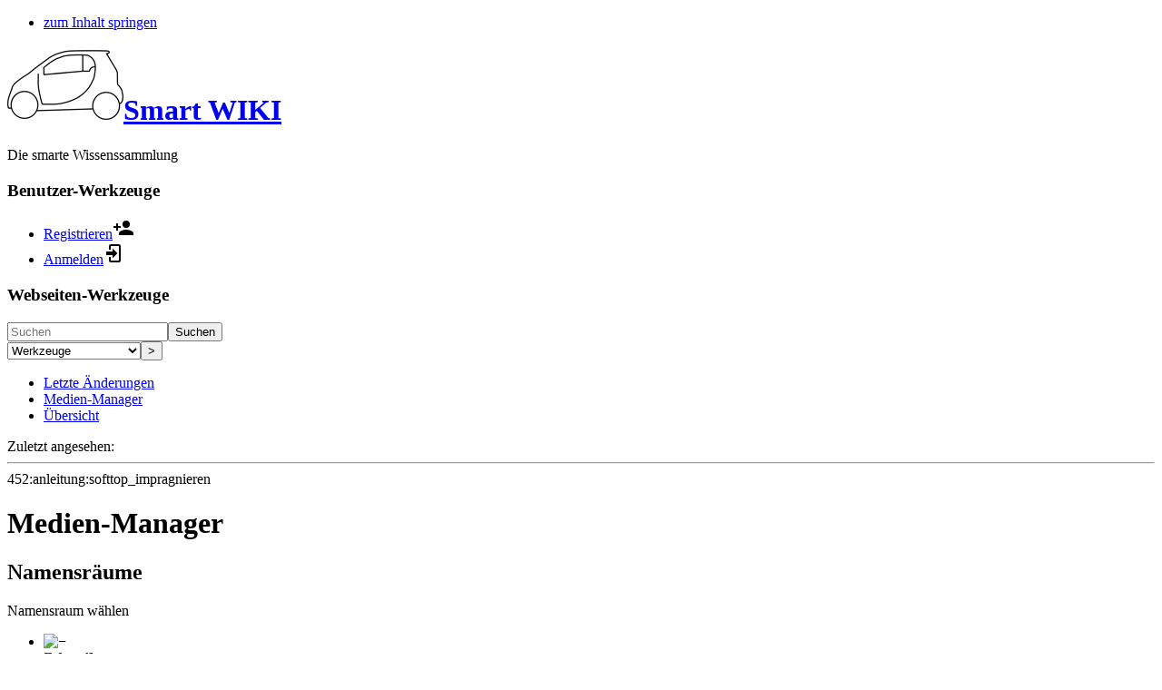

--- FILE ---
content_type: text/html; charset=utf-8
request_url: https://www.smart-wiki.net/452/anleitung/softtop_impragnieren?tab_details=edit&do=media&tab_files=files&image=452%3Amotor%3Anockentrieb.jpg&ns=dokumente
body_size: 6031
content:
<!DOCTYPE html>
<html lang="de-informal" dir="ltr" class="no-js">
<head>
    <meta charset="utf-8" />
    <title>Softtop imprägnieren [Smart WIKI]</title>
    <meta name="generator" content="DokuWiki"/>
<meta name="theme-color" content="#008800"/>
<meta name="robots" content="noindex,nofollow"/>
<link rel="search" type="application/opensearchdescription+xml" href="https://www.smart-wiki.net/lib/exe/opensearch.php" title="Smart WIKI"/>
<link rel="start" href="https://www.smart-wiki.net/"/>
<link rel="contents" href="https://www.smart-wiki.net/452/anleitung/softtop_impragnieren?do=index" title="Übersicht"/>
<link rel="manifest" href="https://www.smart-wiki.net/lib/exe/manifest.php" crossorigin="use-credentials"/>
<link rel="alternate" type="application/rss+xml" title="Letzte Änderungen" href="https://www.smart-wiki.net/feed.php"/>
<link rel="alternate" type="application/rss+xml" title="Aktueller Namensraum" href="https://www.smart-wiki.net/feed.php?mode=list&amp;ns=452:anleitung"/>
<link rel="alternate" type="text/html" title="Reines HTML" href="https://www.smart-wiki.net/_export/xhtml/452/anleitung/softtop_impragnieren"/>
<link rel="alternate" type="text/plain" title="Wiki Markup" href="https://www.smart-wiki.net/_export/raw/452/anleitung/softtop_impragnieren"/>
<link rel="stylesheet" href="https://www.smart-wiki.net/lib/exe/css.php?t=dokuwiki&amp;tseed=c88774b8ada1d5535844da59055a80a1"/>
<script >var NS='452:anleitung';var JSINFO = {"id":"452:anleitung:softtop_impragnieren","namespace":"452:anleitung","ACT":"media","useHeadingNavigation":1,"useHeadingContent":1};(function(H){H.className=H.className.replace(/\bno-js\b/,'js')})(document.documentElement);</script>
<script src="https://www.smart-wiki.net/lib/exe/jquery.php?tseed=8faf3dc90234d51a499f4f428a0eae43" defer="defer"></script>
<script src="https://www.smart-wiki.net/lib/exe/js.php?t=dokuwiki&amp;tseed=c88774b8ada1d5535844da59055a80a1" defer="defer"></script>
    <meta name="viewport" content="width=device-width,initial-scale=1" />
    <link rel="shortcut icon" href="https://www.smart-wiki.net/_media/wiki/favicon.ico" />
<link rel="apple-touch-icon" href="https://www.smart-wiki.net/lib/tpl/dokuwiki/images/apple-touch-icon.png" />
    </head>

<body>
    <div id="dokuwiki__site"><div id="dokuwiki__top" class="site dokuwiki mode_media tpl_dokuwiki     hasSidebar">

        
<!-- ********** HEADER ********** -->
<header id="dokuwiki__header"><div class="pad group">

    
    <div class="headings group">
        <ul class="a11y skip">
            <li><a href="#dokuwiki__content">zum Inhalt springen</a></li>
        </ul>

        <h1 class="logo"><a href="https://www.smart-wiki.net/start"  accesskey="h" title="Startseite [h]"><img src="https://www.smart-wiki.net/_media/wiki/logo.png" width="128" height="77" alt="" /><span>Smart WIKI</span></a></h1>
                    <p class="claim">Die smarte Wissenssammlung</p>
            </div>

    <div class="tools group">
        <!-- USER TOOLS -->
                    <div id="dokuwiki__usertools">
                <h3 class="a11y">Benutzer-Werkzeuge</h3>
                <ul>
                    <li class="action register"><a href="https://www.smart-wiki.net/452/anleitung/softtop_impragnieren?do=register" title="Registrieren" rel="nofollow"><span>Registrieren</span><svg xmlns="http://www.w3.org/2000/svg" width="24" height="24" viewBox="0 0 24 24"><path d="M15 14c-2.67 0-8 1.33-8 4v2h16v-2c0-2.67-5.33-4-8-4m-9-4V7H4v3H1v2h3v3h2v-3h3v-2m6 2a4 4 0 0 0 4-4 4 4 0 0 0-4-4 4 4 0 0 0-4 4 4 4 0 0 0 4 4z"/></svg></a></li><li class="action login"><a href="https://www.smart-wiki.net/452/anleitung/softtop_impragnieren?do=login&amp;sectok=" title="Anmelden" rel="nofollow"><span>Anmelden</span><svg xmlns="http://www.w3.org/2000/svg" width="24" height="24" viewBox="0 0 24 24"><path d="M10 17.25V14H3v-4h7V6.75L15.25 12 10 17.25M8 2h9a2 2 0 0 1 2 2v16a2 2 0 0 1-2 2H8a2 2 0 0 1-2-2v-4h2v4h9V4H8v4H6V4a2 2 0 0 1 2-2z"/></svg></a></li>                </ul>
            </div>
        
        <!-- SITE TOOLS -->
        <div id="dokuwiki__sitetools">
            <h3 class="a11y">Webseiten-Werkzeuge</h3>
            <form action="https://www.smart-wiki.net/start" method="get" role="search" class="search doku_form" id="dw__search" accept-charset="utf-8"><input type="hidden" name="do" value="search" /><input type="hidden" name="id" value="452:anleitung:softtop_impragnieren" /><div class="no"><input name="q" type="text" class="edit" title="[F]" accesskey="f" placeholder="Suchen" autocomplete="on" id="qsearch__in" value="" /><button value="1" type="submit" title="Suchen">Suchen</button><div id="qsearch__out" class="ajax_qsearch JSpopup"></div></div></form>            <div class="mobileTools">
                <form action="https://www.smart-wiki.net/doku.php" method="get" accept-charset="utf-8"><div class="no"><input type="hidden" name="id" value="452:anleitung:softtop_impragnieren" /><select name="do" class="edit quickselect" title="Werkzeuge"><option value="">Werkzeuge</option><optgroup label="Seiten-Werkzeuge"><option value="">Seite anzeigen</option><option value="revisions">Ältere Versionen</option><option value="backlink">Links hierher</option><option value="export_pdf">PDF exportieren</option></optgroup><optgroup label="Webseiten-Werkzeuge"><option value="recent">Letzte Änderungen</option><option value="media">Medien-Manager</option><option value="index">Übersicht</option></optgroup><optgroup label="Benutzer-Werkzeuge"><option value="register">Registrieren</option><option value="login">Anmelden</option></optgroup></select><button type="submit">&gt;</button></div></form>            </div>
            <ul>
                <li class="action recent"><a href="https://www.smart-wiki.net/452/anleitung/softtop_impragnieren?do=recent" title="Letzte Änderungen [r]" rel="nofollow" accesskey="r">Letzte Änderungen</a></li><li class="action media"><a href="https://www.smart-wiki.net/452/anleitung/softtop_impragnieren?do=media&amp;ns=452%3Aanleitung" title="Medien-Manager" rel="nofollow">Medien-Manager</a></li><li class="action index"><a href="https://www.smart-wiki.net/452/anleitung/softtop_impragnieren?do=index" title="Übersicht [x]" rel="nofollow" accesskey="x">Übersicht</a></li>            </ul>
        </div>

    </div>

    <!-- BREADCRUMBS -->
            <div class="breadcrumbs">
                                        <div class="trace"><span class="bchead">Zuletzt angesehen:</span></div>
                    </div>
    
    <hr class="a11y" />
</div></header><!-- /header -->

        <div class="wrapper group">

            
            <!-- ********** CONTENT ********** -->
            <main id="dokuwiki__content"><div class="pad group">
                
                <div class="pageId"><span>452:anleitung:softtop_impragnieren</span></div>

                <div class="page group">
                                                            <!-- wikipage start -->
                    <div id="mediamanager__page">
<h1>Medien-Manager</h1>
<div class="panel namespaces">
<h2>Namensräume</h2>
<div class="panelHeader">Namensraum wählen</div>
<div class="panelContent" id="media__tree">

<ul class="idx">
<li class="media level0 open"><img src="https://www.smart-wiki.net/lib/images/minus.gif" alt="−" /><div class="li"><a href="https://www.smart-wiki.net/452/anleitung/softtop_impragnieren?ns=&amp;tab_files=files&amp;do=media&amp;tab_details=edit&amp;image=452%3Amotor%3Anockentrieb.jpg" class="idx_dir">[Wurzel]</a></div>
<ul class="idx">
<li class="media level1 closed"><img src="https://www.smart-wiki.net/lib/images/plus.gif" alt="+" /><div class="li"><a href="https://www.smart-wiki.net/452/anleitung/softtop_impragnieren?ns=450&amp;tab_files=files&amp;do=media&amp;tab_details=edit&amp;image=452%3Amotor%3Anockentrieb.jpg" class="idx_dir">450</a></div></li>
<li class="media level1 closed"><img src="https://www.smart-wiki.net/lib/images/plus.gif" alt="+" /><div class="li"><a href="https://www.smart-wiki.net/452/anleitung/softtop_impragnieren?ns=451&amp;tab_files=files&amp;do=media&amp;tab_details=edit&amp;image=452%3Amotor%3Anockentrieb.jpg" class="idx_dir">451</a></div></li>
<li class="media level1 closed"><img src="https://www.smart-wiki.net/lib/images/plus.gif" alt="+" /><div class="li"><a href="https://www.smart-wiki.net/452/anleitung/softtop_impragnieren?ns=452&amp;tab_files=files&amp;do=media&amp;tab_details=edit&amp;image=452%3Amotor%3Anockentrieb.jpg" class="idx_dir">452</a></div></li>
<li class="media level1 closed"><img src="https://www.smart-wiki.net/lib/images/plus.gif" alt="+" /><div class="li"><a href="https://www.smart-wiki.net/452/anleitung/softtop_impragnieren?ns=454&amp;tab_files=files&amp;do=media&amp;tab_details=edit&amp;image=452%3Amotor%3Anockentrieb.jpg" class="idx_dir">454</a></div></li>
<li class="media level1 closed"><img src="https://www.smart-wiki.net/lib/images/plus.gif" alt="+" /><div class="li"><a href="https://www.smart-wiki.net/452/anleitung/softtop_impragnieren?ns=all&amp;tab_files=files&amp;do=media&amp;tab_details=edit&amp;image=452%3Amotor%3Anockentrieb.jpg" class="idx_dir">all</a></div></li>
<li class="media level1 closed"><img src="https://www.smart-wiki.net/lib/images/plus.gif" alt="+" /><div class="li"><a href="https://www.smart-wiki.net/452/anleitung/softtop_impragnieren?ns=defekt&amp;tab_files=files&amp;do=media&amp;tab_details=edit&amp;image=452%3Amotor%3Anockentrieb.jpg" class="idx_dir">defekt</a></div></li>
<li class="media level1 open"><img src="https://www.smart-wiki.net/lib/images/minus.gif" alt="−" /><div class="li"><a href="https://www.smart-wiki.net/452/anleitung/softtop_impragnieren?ns=dokumente&amp;tab_files=files&amp;do=media&amp;tab_details=edit&amp;image=452%3Amotor%3Anockentrieb.jpg" class="idx_dir">dokumente</a></div></li>
<li class="media level1 closed"><img src="https://www.smart-wiki.net/lib/images/plus.gif" alt="+" /><div class="li"><a href="https://www.smart-wiki.net/452/anleitung/softtop_impragnieren?ns=icons&amp;tab_files=files&amp;do=media&amp;tab_details=edit&amp;image=452%3Amotor%3Anockentrieb.jpg" class="idx_dir">icons</a></div></li>
<li class="media level1 closed"><img src="https://www.smart-wiki.net/lib/images/plus.gif" alt="+" /><div class="li"><a href="https://www.smart-wiki.net/452/anleitung/softtop_impragnieren?ns=playground&amp;tab_files=files&amp;do=media&amp;tab_details=edit&amp;image=452%3Amotor%3Anockentrieb.jpg" class="idx_dir">playground</a></div></li>
<li class="media level1 closed"><img src="https://www.smart-wiki.net/lib/images/plus.gif" alt="+" /><div class="li"><a href="https://www.smart-wiki.net/452/anleitung/softtop_impragnieren?ns=portal&amp;tab_files=files&amp;do=media&amp;tab_details=edit&amp;image=452%3Amotor%3Anockentrieb.jpg" class="idx_dir">portal</a></div></li>
<li class="media level1 closed"><img src="https://www.smart-wiki.net/lib/images/plus.gif" alt="+" /><div class="li"><a href="https://www.smart-wiki.net/452/anleitung/softtop_impragnieren?ns=studien&amp;tab_files=files&amp;do=media&amp;tab_details=edit&amp;image=452%3Amotor%3Anockentrieb.jpg" class="idx_dir">studien</a></div></li>
<li class="media level1 closed"><img src="https://www.smart-wiki.net/lib/images/plus.gif" alt="+" /><div class="li"><a href="https://www.smart-wiki.net/452/anleitung/softtop_impragnieren?ns=teile&amp;tab_files=files&amp;do=media&amp;tab_details=edit&amp;image=452%3Amotor%3Anockentrieb.jpg" class="idx_dir">teile</a></div></li>
<li class="media level1 closed"><img src="https://www.smart-wiki.net/lib/images/plus.gif" alt="+" /><div class="li"><a href="https://www.smart-wiki.net/452/anleitung/softtop_impragnieren?ns=undefined&amp;tab_files=files&amp;do=media&amp;tab_details=edit&amp;image=452%3Amotor%3Anockentrieb.jpg" class="idx_dir">undefined</a></div></li>
<li class="media level1 closed"><img src="https://www.smart-wiki.net/lib/images/plus.gif" alt="+" /><div class="li"><a href="https://www.smart-wiki.net/452/anleitung/softtop_impragnieren?ns=wiki&amp;tab_files=files&amp;do=media&amp;tab_details=edit&amp;image=452%3Amotor%3Anockentrieb.jpg" class="idx_dir">wiki</a></div></li>
</ul></li>
</ul>
</div>
</div>
<div class="panel filelist">
<h2 class="a11y">Dateiauswahl</h2>
<ul class="tabs">
<li><strong>Dateiauswahl</strong></li>
<li><a href="https://www.smart-wiki.net/452/anleitung/softtop_impragnieren?tab_files=upload&amp;do=media&amp;tab_details=edit&amp;image=452%3Amotor%3Anockentrieb.jpg&amp;ns=dokumente">Hochladen</a></li>
<li><a href="https://www.smart-wiki.net/452/anleitung/softtop_impragnieren?tab_files=search&amp;do=media&amp;tab_details=edit&amp;image=452%3Amotor%3Anockentrieb.jpg&amp;ns=dokumente">Suchen</a></li>
</ul>
<div class="panelHeader">
<h3>Medien im Namensraum <strong><strong>dokumente</strong></strong>.</h3>
<form method="get" action="https://www.smart-wiki.net/452/anleitung/softtop_impragnieren" class="options doku_form" accept-charset="utf-8"><input type="hidden" name="sectok" value="" /><input type="hidden" name="do" value="media" /><input type="hidden" name="tab_files" value="files" /><input type="hidden" name="tab_details" value="edit" /><input type="hidden" name="image" value="452:motor:nockentrieb.jpg" /><input type="hidden" name="ns" value="dokumente" /><div class="no"><ul>
<li class="listType"><label for="listType__thumbs" class="thumbs">
<input name="list_dwmedia" type="radio" value="thumbs" id="listType__thumbs" class="thumbs" checked="checked" />
<span>Medien anzeigen als Miniaturansicht</span>
</label><label for="listType__rows" class="rows">
<input name="list_dwmedia" type="radio" value="rows" id="listType__rows" class="rows" />
<span>Medien anzeigen als Listenansicht</span>
</label></li>
<li class="sortBy"><label for="sortBy__name" class="name">
<input name="sort_dwmedia" type="radio" value="name" id="sortBy__name" class="name" checked="checked" />
<span>Sortieren nach Name</span>
</label><label for="sortBy__date" class="date">
<input name="sort_dwmedia" type="radio" value="date" id="sortBy__date" class="date" />
<span>Sortieren nach Datum</span>
</label></li>
<li><button value="1" type="submit">Übernehmen</button></li>
</ul>
</div></form></div>
<div class="panelContent">
<div class="nothing">Du besitzt nicht die notwendigen Berechtigungen um die Datei anzuzeigen.</div>
</div>
</div>
<div class="panel file">
<h2 class="a11y">Datei</h2>
<ul class="tabs">
<li><a href="https://www.smart-wiki.net/452/anleitung/softtop_impragnieren?tab_details=view&amp;do=media&amp;tab_files=files&amp;image=452%3Amotor%3Anockentrieb.jpg&amp;ns=dokumente">Anzeigen</a></li>
<li><strong>Bearbeiten</strong></li>
<li><a href="https://www.smart-wiki.net/452/anleitung/softtop_impragnieren?tab_details=history&amp;do=media&amp;tab_files=files&amp;image=452%3Amotor%3Anockentrieb.jpg&amp;ns=dokumente">Verlauf</a></li>
</ul>
<div class="panelHeader"><h3><strong><a href="https://www.smart-wiki.net/_media/452/motor/nockentrieb.jpg" class="select mediafile mf_jpg" title="Originaldatei öffnen">452:motor:nockentrieb.jpg</a></strong> bearbeiten</h3></div>
<div class="panelContent">
<div class="nothing">Du besitzt nicht die notwendigen Berechtigungen um Dateien hochzuladen.</div>
</div>
</div>
</div>
                    <!-- wikipage stop -->
                                    </div>

                <div class="docInfo"><bdi>452/anleitung/softtop_impragnieren.txt</bdi> · Zuletzt geändert: <time datetime="2019-03-28T11:08:39+0000">2019/03/28 11:08</time> von <bdi><a href="https://www.smart-wiki.net/user/markus" class=" interwiki iw_user wikilink2" rel="nofollow">Markus</a></bdi></div>

                
                <hr class="a11y" />
            </div></main><!-- /content -->

            <!-- PAGE ACTIONS -->
            <nav id="dokuwiki__pagetools" aria-labelledby="dokuwiki__pagetools__heading">
                <h3 class="a11y" id="dokuwiki__pagetools__heading">Seiten-Werkzeuge</h3>
                <div class="tools">
                    <ul>
                        <li class="show"><a href="https://www.smart-wiki.net/452/anleitung/softtop_impragnieren?do=" title="Seite anzeigen [v]" rel="nofollow" accesskey="v"><span>Seite anzeigen</span><svg xmlns="http://www.w3.org/2000/svg" width="24" height="24" viewBox="0 0 24 24"><path d="M13 9h5.5L13 3.5V9M6 2h8l6 6v12a2 2 0 0 1-2 2H6a2 2 0 0 1-2-2V4c0-1.11.89-2 2-2m9 16v-2H6v2h9m3-4v-2H6v2h12z"/></svg></a></li><li class="revs"><a href="https://www.smart-wiki.net/452/anleitung/softtop_impragnieren?do=revisions" title="Ältere Versionen [o]" rel="nofollow" accesskey="o"><span>Ältere Versionen</span><svg xmlns="http://www.w3.org/2000/svg" width="24" height="24" viewBox="0 0 24 24"><path d="M11 7v5.11l4.71 2.79.79-1.28-4-2.37V7m0-5C8.97 2 5.91 3.92 4.27 6.77L2 4.5V11h6.5L5.75 8.25C6.96 5.73 9.5 4 12.5 4a7.5 7.5 0 0 1 7.5 7.5 7.5 7.5 0 0 1-7.5 7.5c-3.27 0-6.03-2.09-7.06-5h-2.1c1.1 4.03 4.77 7 9.16 7 5.24 0 9.5-4.25 9.5-9.5A9.5 9.5 0 0 0 12.5 2z"/></svg></a></li><li class="backlink"><a href="https://www.smart-wiki.net/452/anleitung/softtop_impragnieren?do=backlink" title="Links hierher" rel="nofollow"><span>Links hierher</span><svg xmlns="http://www.w3.org/2000/svg" width="24" height="24" viewBox="0 0 24 24"><path d="M10.59 13.41c.41.39.41 1.03 0 1.42-.39.39-1.03.39-1.42 0a5.003 5.003 0 0 1 0-7.07l3.54-3.54a5.003 5.003 0 0 1 7.07 0 5.003 5.003 0 0 1 0 7.07l-1.49 1.49c.01-.82-.12-1.64-.4-2.42l.47-.48a2.982 2.982 0 0 0 0-4.24 2.982 2.982 0 0 0-4.24 0l-3.53 3.53a2.982 2.982 0 0 0 0 4.24m2.82-4.24c.39-.39 1.03-.39 1.42 0a5.003 5.003 0 0 1 0 7.07l-3.54 3.54a5.003 5.003 0 0 1-7.07 0 5.003 5.003 0 0 1 0-7.07l1.49-1.49c-.01.82.12 1.64.4 2.43l-.47.47a2.982 2.982 0 0 0 0 4.24 2.982 2.982 0 0 0 4.24 0l3.53-3.53a2.982 2.982 0 0 0 0-4.24.973.973 0 0 1 0-1.42z"/></svg></a></li><li class="export_pdf"><a href="https://www.smart-wiki.net/452/anleitung/softtop_impragnieren?do=export_pdf" title="PDF exportieren" rel="nofollow"><span>PDF exportieren</span><svg xmlns="http://www.w3.org/2000/svg" width="24" height="24" viewBox="0 0 24 24"><path d="M14 9h5.5L14 3.5V9M7 2h8l6 6v12a2 2 0 0 1-2 2H7a2 2 0 0 1-2-2V4a2 2 0 0 1 2-2m4.93 10.44c.41.9.93 1.64 1.53 2.15l.41.32c-.87.16-2.07.44-3.34.93l-.11.04.5-1.04c.45-.87.78-1.66 1.01-2.4m6.48 3.81c.18-.18.27-.41.28-.66.03-.2-.02-.39-.12-.55-.29-.47-1.04-.69-2.28-.69l-1.29.07-.87-.58c-.63-.52-1.2-1.43-1.6-2.56l.04-.14c.33-1.33.64-2.94-.02-3.6a.853.853 0 0 0-.61-.24h-.24c-.37 0-.7.39-.79.77-.37 1.33-.15 2.06.22 3.27v.01c-.25.88-.57 1.9-1.08 2.93l-.96 1.8-.89.49c-1.2.75-1.77 1.59-1.88 2.12-.04.19-.02.36.05.54l.03.05.48.31.44.11c.81 0 1.73-.95 2.97-3.07l.18-.07c1.03-.33 2.31-.56 4.03-.75 1.03.51 2.24.74 3 .74.44 0 .74-.11.91-.3m-.41-.71l.09.11c-.01.1-.04.11-.09.13h-.04l-.19.02c-.46 0-1.17-.19-1.9-.51.09-.1.13-.1.23-.1 1.4 0 1.8.25 1.9.35M8.83 17c-.65 1.19-1.24 1.85-1.69 2 .05-.38.5-1.04 1.21-1.69l.48-.31m3.02-6.91c-.23-.9-.24-1.63-.07-2.05l.07-.12.15.05c.17.24.19.56.09 1.1l-.03.16-.16.82-.05.04z"/></svg></a></li><li class="top"><a href="#dokuwiki__top" title="Nach oben [t]" rel="nofollow" accesskey="t"><span>Nach oben</span><svg xmlns="http://www.w3.org/2000/svg" width="24" height="24" viewBox="0 0 24 24"><path d="M13 20h-2V8l-5.5 5.5-1.42-1.42L12 4.16l7.92 7.92-1.42 1.42L13 8v12z"/></svg></a></li>                    </ul>
                </div>
            </nav>
        </div><!-- /wrapper -->

        
<!-- ********** FOOTER ********** -->
<footer id="dokuwiki__footer"><div class="pad">
    <div class="license">Falls nicht anders bezeichnet, ist der Inhalt dieses Wikis unter der folgenden Lizenz veröffentlicht: <bdi><a href="https://creativecommons.org/licenses/by-nc-sa/4.0/deed.de-informal" rel="license" class="urlextern">CC Attribution-Noncommercial-Share Alike 4.0 International</a></bdi></div>
    <div class="buttons">
        <a href="https://creativecommons.org/licenses/by-nc-sa/4.0/deed.de-informal" rel="license"><img src="https://www.smart-wiki.net/lib/images/license/button/cc-by-nc-sa.png" alt="CC Attribution-Noncommercial-Share Alike 4.0 International" /></a>        <a href="https://www.dokuwiki.org/donate" title="Donate" ><img
            src="https://www.smart-wiki.net/lib/tpl/dokuwiki/images/button-donate.gif" width="80" height="15" alt="Donate" /></a>
        <a href="https://php.net" title="Powered by PHP" ><img
            src="https://www.smart-wiki.net/lib/tpl/dokuwiki/images/button-php.gif" width="80" height="15" alt="Powered by PHP" /></a>
        <a href="//validator.w3.org/check/referer" title="Valid HTML5" ><img
            src="https://www.smart-wiki.net/lib/tpl/dokuwiki/images/button-html5.png" width="80" height="15" alt="Valid HTML5" /></a>
        <a href="//jigsaw.w3.org/css-validator/check/referer?profile=css3" title="Valid CSS" ><img
            src="https://www.smart-wiki.net/lib/tpl/dokuwiki/images/button-css.png" width="80" height="15" alt="Valid CSS" /></a>
        <a href="https://dokuwiki.org/" title="Driven by DokuWiki" ><img
            src="https://www.smart-wiki.net/lib/tpl/dokuwiki/images/button-dw.png" width="80" height="15"
            alt="Driven by DokuWiki" /></a>
    </div>

    

<!-- Matomo -->
<script type="text/javascript">
  var _paq = window._paq = window._paq || [];
  /* tracker methods like "setCustomDimension" should be called before "trackPageView" */


  _paq.push(['trackPageView']);
  _paq.push(['enableLinkTracking']);
  (function() {
    var u="https://www.smart-wiki.net/piwik/";
    _paq.push(['setTrackerUrl', u+'matomo.php']);
    _paq.push(['setSiteId', '1']);
    var d=document, g=d.createElement('script'), s=d.getElementsByTagName('script')[0];
    g.type='text/javascript'; g.async=true; g.src=u+'matomo.js'; s.parentNode.insertBefore(g,s);
  })();
</script>
<!-- End Matomo Code -->


</div></footer><!-- /footer -->
    </div></div><!-- /site -->

    <div class="no"><img src="https://www.smart-wiki.net/lib/exe/taskrunner.php?id=452%3Aanleitung%3Asofttop_impragnieren&amp;1769023091" width="2" height="1" alt="" /></div>
    <div id="screen__mode" class="no"></div></body>
</html>
